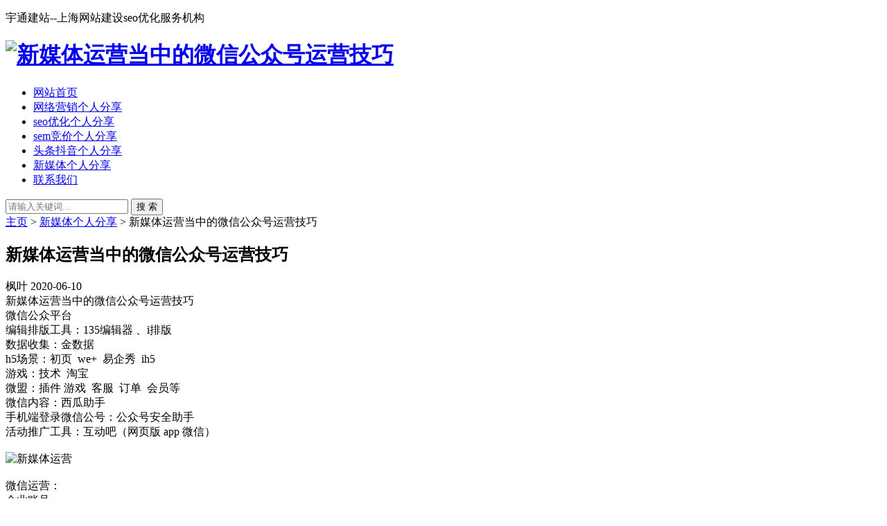

--- FILE ---
content_type: text/html
request_url: https://www.wyt12.com/xmt/319.html
body_size: 6628
content:
<!DOCTYPE html>
<html lang="zh-CN">
<head>
<meta charset="UTF-8">
<meta name="viewport" content="width=device-width, initial-scale=1.0, minimum-scale=1.0, maximum-scale=1.0, user-scalable=no">
<meta name="renderer" content="webkit">
<meta name="force-rendering" content="webkit">
<meta http-equiv="X-UA-Compatible" content="IE=edge,Chrome=1">
<meta name="applicable-device" content="pc,mobile">
  
<!--百度统计-->
<script>
var _hmt = _hmt || [];
(function() {
  var hm = document.createElement("script");
  hm.src = "https://hm.baidu.com/hm.js?7ba7fe10327e780805ad1d5c89f1b0d5";
  var s = document.getElementsByTagName("script")[0]; 
  s.parentNode.insertBefore(hm, s);
})();
</script>

 <!--CNZZ统计--> 
<script type="text/javascript" src="https://s9.cnzz.com/z_stat.php?id=1279033393&web_id=1279033393"></script>

 
  
  
<title>新媒体运营当中的微信公众号运营技巧_上海网站建设</title>
<meta name="keywords" content="微信公众号,新媒体运营" />
<meta name="description" content="新媒体运营当中的微信公众号运营技巧 微信公众平台 编辑排版工具：135编辑器 、i排版 数据收集：金数据 h5场景：初页 we+ 易企秀 ih5 游戏：技术 淘宝 微盟：插件 游戏 客服 订单 会员" />
<link rel="stylesheet" href="/skin/css/iconfont.css" type="text/css">
<link rel="stylesheet" href="/skin/css/style.css" type="text/css">
<!--[if lt IE 9]><div class="fuck-ie"><p class="tips">*您的IE浏览器版本过低，为获得更好的体验请使用Chrome、Firefox或其他现代浏览器!</p></div><![endif]-->
<script src="/skin/js/jquery-2.2.4.min.js" type="text/javascript"></script>
<script src="/skin/js/zblogphp.js" type="text/javascript"></script>
<style type="text/css">
a:hover, .pc-nav .active, .pc-nav .sub-nav a:hover, #aside_hot .list-1, #aside_hot .list-2, #aside_hot .list-3, .recommend-b .category, .full-post .read-more, .flink a.iconfont:hover, .thumbs-btn, #cancel-reply, .art-content a, #tbCalendar a, .comment-at {
color:#;
}
.recommend-b .category, .full-post .read-more, .thumbs-btn, .art-content .tags:hover, #divCatalog li a:hover, #divContorPanel .cp-login a:hover, #divContorPanel .cp-vrs a:hover, #divSearchPanel input[type='submit'] {
border:1px solid #;
}
.art-content a:hover {
border-bottom:1px dashed #;
}
.art-content blockquote {
border-left:4px solid #;
}
::selection, ::-moz-selection {
background:#;
}
.thumbs_done, .thumbs-btn:hover, .art-content .tags:hover, #widget_aside_author .level, .full-post .read-more:hover, .recommend-b .category:hover, .recommend-a .category, .swiper-pagination-bullet-active, .s-button, .c-title::after, .m-nav .sub-nav, .com-submit, .page-numbers, a.page-numbers:hover, #divCatalog li a:hover, #divTags li a:hover, #divContorPanel .cp-login a:hover, #divContorPanel .cp-vrs a:hover, #qr:hover, .btn.qq:hover, .toolbar .btn:hover, .dropdown-nav li a:hover, .dropdown-nav .active a, .dropdown-nav .active a:hover, #divSearchPanel input[type='submit'], #tbCalendar tbody a, .header .contribute .a {
background-color:#;
}
</style>
</head>
<body>
<p> 宇通建站--上海网站建设seo优化服务机构 </p>
<header class="header sb">
  <div class="h-wrap container clearfix">
    <h1 class="logo-area fl"> <a href="/" title="上海网站建设"> <img class="img" src="/skin/images/logo.png" alt="新媒体运营当中的微信公众号运营技巧"/> </a> </h1>
    <div class="m-nav-btn"><i class="iconfont icon-category"></i></div>
    <nav class="responsive-nav">
      <div class="pc-nav m-nav fl">
        <ul class="nav-ul">
          <li><a  href="/">网站首页</a></li>
          <li><a class='' href="https://www.wyt12.com/wlyx/">网络营销个人分享</a> 
             </li><li><a class='' href="https://www.wyt12.com/seo/">seo优化个人分享</a> 
             </li><li><a class='' href="https://www.wyt12.com/sem/">sem竞价个人分享</a> 
             </li><li><a class='' href="https://www.wyt12.com/douyin/">头条抖音个人分享</a> 
             </li><li><a class='' href="https://www.wyt12.com/xmt/">新媒体个人分享</a> 
             </li><li><a class='' href="https://www.wyt12.com/contact/">联系我们</a> 
             </li>
        </ul>
      </div>
    </nav>
    <span id="search-button" class="search-button fr"><i class="iconfont icon-search"></i></span>
    <div id="search-area" class="container hidden br sb animated-fast fadeInUpMenu">
      <form  name="formsearch" class="searchform clearfix" action="https://www.wyt12.com/plus/search.php">
        <input type="hidden" name="kwtype" value="0" />
        <input class="s-input br fl" type="text" name="q" placeholder="请输入关键词...">
        <button class="s-button fr br transition brightness" type="submit">搜 索</button>
      </form>
    </div>
  </div>
</header>



<nav class="breadcrumb container"> <a href='https://www.wyt12.com/'>主页</a> > <a href='https://www.wyt12.com/xmt/'>新媒体个人分享</a> > 新媒体运营当中的微信公众号运营技巧 </nav>
<div id="content" class="content container clearfix">
  <div id="mainbox" class="article-box fl mb">
    <article class="art-main sb br mb">
      <div class="art-head mb">
        <h2 class="art-title">新媒体运营当中的微信公众号运营技巧</h2>
        <div class="head-info"> <span class="author"><i class="iconfont icon-user"></i>枫叶</span>
          <time class="time"> <i class="iconfont icon-time"> </i> 2020-06-10</time>
          <span class="view"><i class="iconfont icon-view"></i><script src="/plus/count.php?view=yes&aid=319&mid=1" type='text/javascript' language="javascript"></script></span> </div>
      </div>
    
      
      <div class="art-content"> <div>
	新媒体运营当中的微信公众号运营技巧<br />
	微信公众平台</div>
<div>
	编辑排版工具：135编辑器 、i排版</div>
<div>
	数据收集：金数据</div>
<div>
	h5场景：初页&nbsp; we+&nbsp; 易企秀&nbsp; ih5&nbsp;</div>
<div>
	游戏：技术&nbsp; 淘宝</div>
<div>
	微盟：插件 游戏&nbsp; 客服&nbsp; 订单&nbsp; 会员等</div>
<div>
	微信内容：西瓜助手</div>
<div>
	手机端登录微信公号：公众号安全助手</div>
<div>
	活动推广工具：互动吧（网页版 app 微信）<br />
	<br />
	<img alt="新媒体运营" src="/uploads/allimg/200610/1-200610113339463.jpg" style="width: 873px; height: 390px;" /></div>
<div>
	&nbsp;</div>
<div>
	微信运营：</div>
<div>
	企业账号：</div>
<div>
	1、定位（目标客户、推送什么内容、达到什么目的、风格）</div>
<div>
	童程童美为例：</div>
<div>
	目标客户：年龄、收入、场景、</div>
<div>
	推送什么内容：编程一小时相关信息，</div>
<div>
	孩子学了之后可以干嘛，孩子学习之后做出的成品，案例（小孩编程成功案例）</div>
<div>
	到什么目的：销售报名</div>
<div>
	风格：</div>
<div>
	订阅号/服务号：订阅号</div>
<div>
	&nbsp;</div>
<div>
	自媒体账号：逻辑思维&nbsp; 我懂个P&nbsp; 猜火车&nbsp; 鬼脚七 （有特殊技能，对待事物敏感，独到见解，资源）盈利模式：写软文收广告费，通常选择订阅号。</div>
<div>
	内容运营,粉丝运营,微信小号朋友圈,社群</div>
<div>
	推荐平台：</div>
<div>
	艾瑞咨询：互联网相关数据报告，相关咨询</div>
<div>
	36氪：互联网相关，科技类</div>
<div>
	最爱大北京：北京生活服务类，政策</div>
<div>
	西瓜君：</div>
<div>
	杜蕾斯：</div>
<div>
	&nbsp;</div>
<div>
	&nbsp;</div>
<div>
	&nbsp;</div>
<div>
	&nbsp;</div>
<div>
	&nbsp;</div>
<div>
	&nbsp;</div>
<div>
	&nbsp;</div>
<div>
	&nbsp;</div>
 
        
        <br/>
       
        tag标签：
        
　　<a href='https://www.wyt12.com/tags/%E6%96%B0%E5%AA%92%E4%BD%93%E8%BF%90%E8%90%A5.html'>新媒体运营</a>

        
　　<a href='https://www.wyt12.com/tags/%E5%BE%AE%E4%BF%A1%E5%85%AC%E4%BC%97%E5%8F%B7.html'>微信公众号</a>

        
        <!--打赏-->
        <br/>
        <br/>
        <br/>
       
        
        <div class="art-copyright br mb">
          <div><strong cclass="addr">本文地址：</strong> <a href="https://www.wyt12.com/xmt/319.html">https://www.wyt12.com/xmt/319.html</a></div>
          <div><span class="copyright">版权声明：</span>内容部分来源于互联网 如有侵权联系删除</div>
        </div>
        <div class="social-widget mt clearfix"> 
          <!--点赞--> 
          <!--分享--> 
        </div>
      </div>
    </article>
    <!-- 广告位AD5  -->
    <div class="prev-next sb br mb clearfix">
      <p class="post-prev fl ellipsis"> 上一篇：<a href='https://www.wyt12.com/xmt/318.html'>新媒体运营中的负面信息处理怎么操作？</a>  </p>
      <p class="post-next fr ellipsis"> 下一篇：<a href='https://www.wyt12.com/xmt/339.html'>新媒体运营方案中的渠道有哪些特点？</a>  </p>
    </div>
    <!--相关文章优先选择同tag的文章，无tag则调用最新文章-->
    <div class="related-art sb br mb">
      <p class="c-title"><span class="name">相关文章</span></p>
      <ul class="ul clearfix">
        <li class="related-item mt fl"> <a href="https://www.wyt12.com/xmt/705.html" title="<strong>全网新媒体运营解析</strong>"> <span class="span"> <img class="img br img-cover" src="https://www.wyt12.com/uploads/allimg/211118/1-21111Q45050T7-lp.jpg" alt="<strong>全网新媒体运营解析</strong>"> </span>
          <p class="titile"><strong>全网新媒体运营解析</strong></p>
          </a> </li>
<li class="related-item mt fl"> <a href="https://www.wyt12.com/xmt/698.html" title="<strong>新媒体运营这个工作有什么优势</strong>"> <span class="span"> <img class="img br img-cover" src="https://www.wyt12.com/uploads/allimg/210819/1-210Q91024452B-lp.jpg" alt="<strong>新媒体运营这个工作有什么优势</strong>"> </span>
          <p class="titile"><strong>新媒体运营这个工作有什么优势</strong></p>
          </a> </li>
<li class="related-item mt fl"> <a href="https://www.wyt12.com/xmt/693.html" title="<strong>新媒体运营到底要做哪些渠道平台?</strong>"> <span class="span"> <img class="img br img-cover" src="https://www.wyt12.com/uploads/allimg/210607/1-21060G35612J3-lp.jpg" alt="<strong>新媒体运营到底要做哪些渠道平台?</strong>"> </span>
          <p class="titile"><strong>新媒体运营到底要做哪些渠道平台?</strong></p>
          </a> </li>
<li class="related-item mt fl"> <a href="https://www.wyt12.com/xmt/688.html" title="<strong>进入新媒体运营行业有什么必要的素质</strong>"> <span class="span"> <img class="img br img-cover" src="https://www.wyt12.com/uploads/allimg/210524/1-210524134K2Z6-lp.jpg" alt="<strong>进入新媒体运营行业有什么必要的素质</strong>"> </span>
          <p class="titile"><strong>进入新媒体运营行业有什么必要的素质</strong></p>
          </a> </li>
<li class="related-item mt fl"> <a href="https://www.wyt12.com/xmt/683.html" title="<strong>新媒体运营工作当中的组织产品运营的主</strong>"> <span class="span"> <img class="img br img-cover" src="https://www.wyt12.com/uploads/allimg/210511/1-2105111I950332-lp.jpg" alt="<strong>新媒体运营工作当中的组织产品运营的主</strong>"> </span>
          <p class="titile"><strong>新媒体运营工作当中的组织产品运营的主</strong></p>
          </a> </li>
<li class="related-item mt fl"> <a href="https://www.wyt12.com/xmt/677.html" title="<strong>新媒体运营工作当中常犯的5大错误分别是</strong>"> <span class="span"> <img class="img br img-cover" src="https://www.wyt12.com/uploads/allimg/210430/1-210430164K2230-lp.jpg" alt="<strong>新媒体运营工作当中常犯的5大错误分别是</strong>"> </span>
          <p class="titile"><strong>新媒体运营工作当中常犯的5大错误分别是</strong></p>
          </a> </li>

      </ul>
    </div>
  
  </div>
  <aside id="sidebar" class="hidden-sm-md-lg fr">
    <div class="theiaStickySidebar">
      <section id="aside_hot_comment" class="widget widget_aside_hot_comment sb br mb">
        <p class="c-title mb"><span class="name">热评文章</span></p>
        <ul class="widget-content aside_hot_comment">
          <li class="list clearfix"><a href="https://www.wyt12.com/xmt/470.html" title="<strong>网盟和SEM、信息流广告、DSP、这几个到底</strong>"><span class="img-wrap"><img src="https://www.wyt12.com/uploads/allimg/200728/1-200HQ011541S-lp.jpg" alt="<strong>网盟和SEM、信息流广告、DSP、这几个到底</strong>" class="img-cover br random-img"></span>
            <div class="new-text">
              <p class="title"><strong>网盟和SEM、信息流广告、DSP、这几个到底</strong></p>
              <div class="info"><span class="time"> 2020-07-28</span><span class="comment"><i class="iconfont icon-comment"></i>284</span></div>
            </div>
            </a></li>
<li class="list clearfix"><a href="https://www.wyt12.com/xmt/315.html" title="什么是新媒体运营，新媒体运营工作渠道"><span class="img-wrap"><img src="https://www.wyt12.com/uploads/allimg/200607/1-20060GTF4621-lp.jpg" alt="什么是新媒体运营，新媒体运营工作渠道" class="img-cover br random-img"></span>
            <div class="new-text">
              <p class="title">什么是新媒体运营，新媒体运营工作渠道</p>
              <div class="info"><span class="time"> 2020-06-10</span><span class="comment"><i class="iconfont icon-comment"></i>279</span></div>
            </div>
            </a></li>
<li class="list clearfix"><a href="https://www.wyt12.com/xmt/364.html" title="新媒体营销,一个行政转行新媒体运营实例"><span class="img-wrap"><img src="https://www.wyt12.com/uploads/allimg/200611/1-200611140F2931-lp.jpg" alt="新媒体营销,一个行政转行新媒体运营实例" class="img-cover br random-img"></span>
            <div class="new-text">
              <p class="title">新媒体营销,一个行政转行新媒体运营实例</p>
              <div class="info"><span class="time"> 2020-06-11</span><span class="comment"><i class="iconfont icon-comment"></i>255</span></div>
            </div>
            </a></li>
<li class="list clearfix"><a href="https://www.wyt12.com/xmt/459.html" title="百度-头条-腾讯信息流广告投放，从小白"><span class="img-wrap"><img src="https://www.wyt12.com/uploads/allimg/200724/1-200H4132R23U-lp.jpg" alt="百度-头条-腾讯信息流广告投放，从小白" class="img-cover br random-img"></span>
            <div class="new-text">
              <p class="title">百度-头条-腾讯信息流广告投放，从小白</p>
              <div class="info"><span class="time"> 2020-07-24</span><span class="comment"><i class="iconfont icon-comment"></i>231</span></div>
            </div>
            </a></li>
<li class="list clearfix"><a href="https://www.wyt12.com/xmt/379.html" title="<strong>新媒体的概念是什么？</strong>"><span class="img-wrap"><img src="https://www.wyt12.com/uploads/allimg/200702/1-200F211104DB-lp.jpg" alt="<strong>新媒体的概念是什么？</strong>" class="img-cover br random-img"></span>
            <div class="new-text">
              <p class="title"><strong>新媒体的概念是什么？</strong></p>
              <div class="info"><span class="time"> 2020-07-02</span><span class="comment"><i class="iconfont icon-comment"></i>230</span></div>
            </div>
            </a></li>
<li class="list clearfix"><a href="https://www.wyt12.com/xmt/637.html" title="<strong>一个人负责新媒体工作，每天的新媒体工</strong>"><span class="img-wrap"><img src="https://www.wyt12.com/uploads/allimg/201214/1-201214154A4W1-lp.jpg" alt="<strong>一个人负责新媒体工作，每天的新媒体工</strong>" class="img-cover br random-img"></span>
            <div class="new-text">
              <p class="title"><strong>一个人负责新媒体工作，每天的新媒体工</strong></p>
              <div class="info"><span class="time"> 2020-12-14</span><span class="comment"><i class="iconfont icon-comment"></i>226</span></div>
            </div>
            </a></li>

        </ul>
      </section>
      <section id="aside_hot_tag" class="widget widget_aside_hot_tag sb br mb">
        <p class="c-title mb"><span class="name">热门标签</span></p>
        <ul class="widget-content aside_hot_tag">
          
          <li><a href="https://www.wyt12.com/tags/%E6%8C%87%E6%A0%87.html">指标<span class="tag-count"> (1)</span></a></li>
          
          <li><a href="https://www.wyt12.com/tags/%E9%80%89.html">选<span class="tag-count"> (1)</span></a></li>
          
          <li><a href="https://www.wyt12.com/tags/%E6%8E%A5%E6%89%8B.html">接手<span class="tag-count"> (1)</span></a></li>
          
          <li><a href="https://www.wyt12.com/tags/%E5%91%A2.html">呢<span class="tag-count"> (1)</span></a></li>
          
          <li><a href="https://www.wyt12.com/tags/%E4%BC%81%E4%B8%9A%E7%BD%91%E7%AB%99.html">企业网站<span class="tag-count"> (1)</span></a></li>
          
          <li><a href="https://www.wyt12.com/tags/%E9%97%AE%E9%A2%98.html">问题<span class="tag-count"> (1)</span></a></li>
          
          <li><a href="https://www.wyt12.com/tags/%E6%B3%95%E5%88%99.html">法则<span class="tag-count"> (1)</span></a></li>
          
          <li><a href="https://www.wyt12.com/tags/%E7%AD%96%E7%95%A5.html">策略<span class="tag-count"> (1)</span></a></li>
          
          <li><a href="https://www.wyt12.com/tags/%E6%8A%96%E9%9F%B3%E8%BF%90%E8%90%A5%E4%BA%A7%E5%93%81.html">抖音运营产品<span class="tag-count"> (1)</span></a></li>
          
          <li><a href="https://www.wyt12.com/tags/%E7%BD%91%E7%BB%9C%E8%90%A5%E9%94%80%E6%B8%A0%E9%81%93.html">网络营销渠道<span class="tag-count"> (1)</span></a></li>
          
          <li><a href="https://www.wyt12.com/tags/%E8%BF%99%E5%AE%B6.html">这家<span class="tag-count"> (1)</span></a></li>
          
          <li><a href="https://www.wyt12.com/tags/%E8%A1%8C%E4%B8%9A%E7%BD%91%E7%BB%9C%E8%90%A5%E9%94%80.html">行业网络营销<span class="tag-count"> (1)</span></a></li>
          
          <li><a href="https://www.wyt12.com/tags/seo.html">seo<span class="tag-count"> (8)</span></a></li>
          
          <li><a href="https://www.wyt12.com/tags/%E4%BB%96%E4%BB%AC.html">他们<span class="tag-count"> (1)</span></a></li>
          
          <li><a href="https://www.wyt12.com/tags/%E8%B4%A6%E6%88%B7%E6%89%98%E7%AE%A1.html">账户托管<span class="tag-count"> (1)</span></a></li>
          
          <li><a href="https://www.wyt12.com/tags/%E6%98%AF%E4%BB%80%E4%B9%88%E5%B7%A5%E4%BD%9C.html">是什么工作<span class="tag-count"> (1)</span></a></li>
          
          <li><a href="https://www.wyt12.com/tags/%E6%95%88%E6%9E%9C.html">效果<span class="tag-count"> (2)</span></a></li>
          
          <li><a href="https://www.wyt12.com/tags/%E6%96%B0%E5%AA%92%E4%BD%93%E7%9A%84%E6%A6%82%E5%BF%B5.html">新媒体的概念<span class="tag-count"> (1)</span></a></li>
          
          <li><a href="https://www.wyt12.com/tags/%E5%87%A0%E4%B8%AA.html">几个<span class="tag-count"> (1)</span></a></li>
          
          <li><a href="https://www.wyt12.com/tags/%E6%90%AD%E5%BB%BA.html">搭建<span class="tag-count"> (1)</span></a></li>
          
          <li><a href="https://www.wyt12.com/tags/%E7%BD%91.html">网<span class="tag-count"> (1)</span></a></li>
          
          <li><a href="https://www.wyt12.com/tags/seo%E6%98%AF%E4%BB%80%E4%B9%88.html">seo是什么<span class="tag-count"> (1)</span></a></li>
          
          <li><a href="https://www.wyt12.com/tags/%E6%89%BE.html">找<span class="tag-count"> (1)</span></a></li>
          
          <li><a href="https://www.wyt12.com/tags/%E6%80%8E%E4%B9%88%E5%AD%A6.html">怎么学<span class="tag-count"> (1)</span></a></li>
          
          <li><a href="https://www.wyt12.com/tags/%E7%BB%8F%E9%AA%8C%E6%80%BB%E7%BB%93.html">经验总结<span class="tag-count"> (1)</span></a></li>
          
          <li><a href="https://www.wyt12.com/tags/%E4%BF%A1%E6%81%AF.html">信息<span class="tag-count"> (2)</span></a></li>
          
          <li><a href="https://www.wyt12.com/tags/%E8%BF%90%E8%90%A5%E6%96%B9%E6%A1%88.html">运营方案<span class="tag-count"> (1)</span></a></li>
          
          <li><a href="https://www.wyt12.com/tags/%E6%97%B6%E4%BB%A3.html">时代<span class="tag-count"> (2)</span></a></li>
          
          <li><a href="https://www.wyt12.com/tags/%E9%AB%98%E7%8C%9B%E8%BF%9B.html">高猛进<span class="tag-count"> (1)</span></a></li>
          
          <li><a href="https://www.wyt12.com/tags/%E5%AF%B9%E4%BA%8E.html">对于<span class="tag-count"> (1)</span></a></li>
          
          <li><a href="https://www.wyt12.com/tags/%E7%A8%8B%E5%BA%8F.html">程序<span class="tag-count"> (1)</span></a></li>
          
          <li><a href="https://www.wyt12.com/tags/%E4%BC%98.html">优<span class="tag-count"> (1)</span></a></li>
          
          <li><a href="https://www.wyt12.com/tags/%E5%B7%AE%E5%BC%82.html">差异<span class="tag-count"> (1)</span></a></li>
          
          <li><a href="https://www.wyt12.com/tags/%E6%95%B4%E7%90%86.html">整理<span class="tag-count"> (1)</span></a></li>
          
          <li><a href="https://www.wyt12.com/tags/%E4%BB%80%E4%B9%88%E6%84%8F%E6%80%9D.html">什么意思<span class="tag-count"> (1)</span></a></li>
          
          <li><a href="https://www.wyt12.com/tags/%E8%B6%A3.html">趣<span class="tag-count"> (1)</span></a></li>
          
          <li><a href="https://www.wyt12.com/tags/%E5%88%86.html">分<span class="tag-count"> (1)</span></a></li>
          
          <li><a href="https://www.wyt12.com/tags/%E4%B8%93%E4%B8%9A.html">专业<span class="tag-count"> (2)</span></a></li>
          
          <li><a href="https://www.wyt12.com/tags/2.1%E4%BA%BF.html">2.1亿<span class="tag-count"> (1)</span></a></li>
          
          <li><a href="https://www.wyt12.com/tags/%E4%B8%AD%E7%9A%84.html">中的<span class="tag-count"> (2)</span></a></li>
          
          <li><a href="https://www.wyt12.com/tags/%E6%9C%89%E6%95%88.html">有效<span class="tag-count"> (1)</span></a></li>
          
          <li><a href="https://www.wyt12.com/tags/SEO%E7%BD%91%E7%AB%99%E6%8E%A8%E5%B9%BF.html">SEO网站推广<span class="tag-count"> (1)</span></a></li>
          
          <li><a href="https://www.wyt12.com/tags/%E5%BB%BA%E8%AE%AE.html">建议<span class="tag-count"> (1)</span></a></li>
          
          <li><a href="https://www.wyt12.com/tags/%E6%89%8D.html">才<span class="tag-count"> (1)</span></a></li>
          
          <li><a href="https://www.wyt12.com/tags/%E5%9C%A8.html">在<span class="tag-count"> (1)</span></a></li>
          
          <li><a href="https://www.wyt12.com/tags/%E6%8E%A8%E5%8A%A8.html">推动<span class="tag-count"> (1)</span></a></li>
          
          <li><a href="https://www.wyt12.com/tags/%E5%BB%BA%E8%AE%BE.html">建设<span class="tag-count"> (3)</span></a></li>
          
          <li><a href="https://www.wyt12.com/tags/%E5%8D%81%E5%A4%A7.html">十大<span class="tag-count"> (1)</span></a></li>
          
          <li><a href="https://www.wyt12.com/tags/%E4%BA%8B%E4%BB%B6%E8%90%A5%E9%94%80.html">事件营销<span class="tag-count"> (1)</span></a></li>
          
          <li><a href="https://www.wyt12.com/tags/SEM%E6%8E%A8%E5%B9%BF%E8%B4%A6%E6%88%B7.html">SEM推广账户<span class="tag-count"> (1)</span></a></li>
          
        </ul>
      </section>
    </div>
  </aside>
</div>
<footer class="footer">
  <div class="main container">
    <div class="f-about fl">
    <strong>  <p class="title pb1">关于本站</p></strong>
      <div class="intro">网站建设：专业网站建设，seo优化方案，sem竞价账户优化；致力于打造专业的网站设计seosem优化技巧方案。</div>
       
      <div>
        <br />
       <strong> <p>咨询可联系如下方式：</p></strong>
        <p><i class="iconfont icon-qq-fill"></i>QQ：935062351</p>
        <p><i class="iconfont icon-wechat-fill"></i>微信：18202109623</p>
</div>
    </div>
    
   
    
    <div class="f-contact fl">
    <strong>  <p class="title pb1">网站地图</p></strong>
      
      <div>
       
             <strong>  <p><a href="https://www.wyt12.com/sitemap.xml"
target="_blank">XML地图</a></p> </strong>
        <strong>  <p><a href="https://www.wyt12.com/tags/"> TAG标签 </a></p></strong> 
       <strong>  <p><a href="https://www.wyt12.com/sitemap.html" target="_blank">HTML地图</a></p></strong> 
      <strong>  <p><a href="https://www.wyt12.com/wlyx/">网络营销</a></p></strong>
       <strong>  <p><a href="https://www.wyt12.com/seo/">seo优化推广</a></p></strong>
       <strong>  <p><a href="https://www.wyt12.com/sem/">sem竞价推广</a></p></strong>
        <strong>  <p><a href="https://www.wyt12.com/xmt/">抖音信息流</a></p></strong>
      <strong>  <p><a href="https://www.wyt12.com/xmt/">新媒体运营</a></p></strong>
      
        
   </div>

    </div>
   
  
    
    <div class="f-qr fr">
     <strong> <p class="title pb1">关注我们</p></strong>
      <div><img class="img br" src="/skin/images/wxm.jpg"/></div>
    </div>
    <div class="clear"></div>
  </div>
  <div id="toolbar" class="toolbar "> <a class="hidden-sm-md-lg btn qq sb br" href="http://wpa.qq.com/msgrd?v=3&uin=935062351&site=qq&menu=yes" target="_blank" rel="nofollow"> <i class="iconfont icon-qq"></i> <span class="qqnum sb br"></span> </a>
    <div id="qr" class="hidden-sm-md-lg btn sb br"> <i class="iconfont icon-qr"></i> <img id="qr-img" class="br sb" src="/skin/images/wxm.jpg"> </div>
    <div id="totop" class="btn hidden sb br"> <i class="iconfont icon-top"></i> </div>
  </div>
  
  </div>
      <strong> <center> <small><span>2016-2023 <a href="https://www.wyt12.com/">网站建设SEO优化方案</a> 版权所有</span><span class="icp">备案号：<a href="https://beian.miit.gov.cn/"> 苏ICP备15054614号-1</a></span>
<br/>  </small> </div></center></strong>
  <br />

</footer>
<!--黑色透明遮罩-->
<div id="mask-hidden" class="mask-hidden transition"></div>
<script src="/skin/js/common.js" type="text/javascript"></script> 
<!--[if lt IE 9]><script src="/skin/js/html5-css3.js"></script><![endif]--> 
<!--初始化Swiper--> 

</body>
</html>